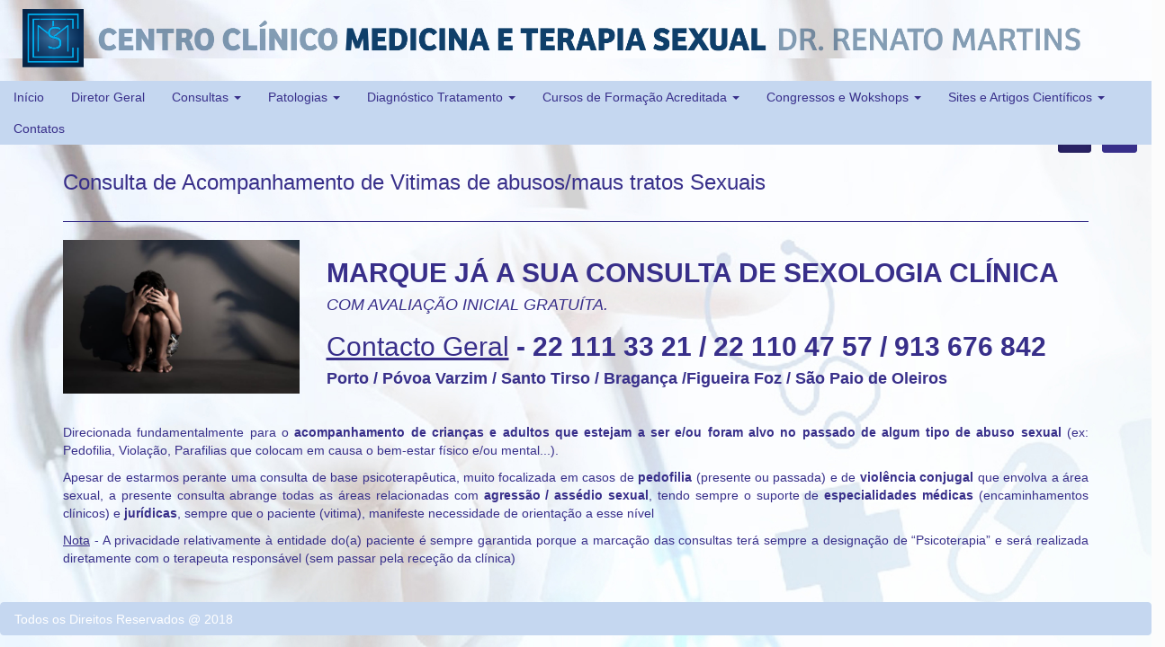

--- FILE ---
content_type: text/html; charset=UTF-8
request_url: http://centroclinicorenatomartins.com/pt/index/consulta-acompanhamento-vitimas-abusos
body_size: 6454
content:
<!DOCTYPE html>
<html lang="en">
<head>
    <meta charset="utf-8">
    <meta http-equiv="X-UA-Compatible" content="IE=edge">
    <meta name="viewport" content="width=device-width, initial-scale=1">

    <meta name="description" content="Centro Clínico de Medicina e Terapia Sexual - Dr Renato Martins">
    <meta name=”keywords” content=”Sexo, Sexualidade, Impotência, Disfunção eretil, Orgasmo, Desejo, Desejo sexual, Psicoterapia sexual, Sexologia, Urologia, Ginecologia, Coaching, Ejaculação, Ejaculação precoce, Vaginismo, Trauma sexual, Parafilas, Ansiedade de execusão, Terapia sexual, Terapia de casal, Acobselhamento Sexual, Aconselhamento cirúrgico, Formação em Sexologia, Sexualidade e deficiência, Doenças sexualmente transmissíveis, Educação sexual, Sexualidade Juvenil, Disfunções Sexuais, Problemas sexuais, Patologias sexuais, Diagnóstico sexológico, Sexualidade e doença crónica, Sexualidade e diabetes, Impotência e diabetes, Impotência e hipertenssão, Terapia individual, Terapia familiar, Terapia de Grupo, Orgasmo feminino, Disparêunia, Dor Sexual, amor, Consultas Sexologia, Investigação em Sexologia, Clínica, Centro Clínico, Renato Martins, Psico-Oncologia, Liga Contra Cancro, Cancro, Psicologia, Psicologia Clínica, Psiquiatria, Nutrição, Medicina Estética, Cirurgia vascular, Proteses penianas, Proteses, Bombas de Vácuo, Cialis, Viagra, Levitra, Cavergect, Kegel, Exercícios de Kegel, Dilatação vaginal, Dilatadores vaginais, Fantasias sexuais, Técnica Stop-start, Squeeze, Ténica de Squeeze, Coito, Coito não exigente, Penetração, Sexo oral, Manobra da ponte, Gerontosexologia, Pedosexologia, Sexologia para doentes mentais, Sexologia para deficientes mentais, Psicoterapia , Aconselhamento matrimonial, Vagina, Pénis, Genitais femininos, Genitais masculinos, Abusos sexuais, Vitimas de abusos, Hormonas sexuais, Estrogénio, Progestrona, Testosterona, Testiculos, Peyronie, Afrodisiacos, lubrificantes sexuais, lubrificantes, Apomorfina, Papaverina, Fosfodeisterase, Óxido Nítrico, Fuga venosa, Workshops em sexologia, Congresso Sexologia, Crusos Sexologia, Artigos Cientificos, Sites Sexualidade, Dr. Renato Martins, consulta sexologia, Qualidade de Vida, Violência Sexual, Depressão, Ansiedade”>

    <!-- CSRF Token -->
    <meta name="csrf-token" content="R4KXJbchjna78OhDySq4ytUtYePDygSns2znTcPE">

    <title>Centro Clínico de Medicina Terapia Sexual - Dr. Renato Martins</title>

    <!-- Styles -->
    <link rel="stylesheet" href="//use.fontawesome.com/releases/v5.3.1/css/all.css" integrity="sha384-mzrmE5qonljUremFsqc01SB46JvROS7bZs3IO2EmfFsd15uHvIt+Y8vEf7N7fWAU" crossorigin="anonymous">
    <link href="http://centroclinicorenatomartins.com/css/theme.css" rel="stylesheet">

    <style>

        body, html {
            /*margin-top: 60px;*/

            height: 100%;
            padding-top: 60px;
            background-attachment: fixed;
            overflow-x: hidden;
        }

        .bg {
            height: 100%;
            background-position: center;
            background-repeat: no-repeat;
            background-size: cover;
        }

        @media (min-width: 300px) and (max-width: 768px) {
            .bg {
                background-image: url("/images/bg_xs.jpg");
                background-repeat: no-repeat;
            }
        }
        @media (min-width: 769px) {
            .bg {
                background-image: url("/images/bg.jpg");
                background-repeat: repeat-y;
            }
        }

        .bg_menu {
            height: 100%;
            background-position: center;
            background-repeat: no-repeat;
            background-size: cover;
        }

        @media (min-width: 300px) and (max-width: 768px) {
            .bg_menu {
                background-image: url("/images/bg_menu_xs.jpg");
            }
        }
        @media (min-width: 769px) {
            .bg_menu {
                background-image: url("/images/bg_menu.jpg");
            }
        }


        .container {
            min-height: 500px;
        }

        .logo-main {

            margin-left: 25px;
            padding-bottom: 10px;

            position: absolute;
            z-index: 1;

            margin-top: -100px;

        }

        /*.logo {*/
            /*margin-left: 25px;*/
            /*padding-bottom: 10px;*/
        /*}*/

        .logo-xs {
            margin-left: 25px;
            padding-bottom: 0px;

            position: absolute;
            z-index: 1100;

            margin-top: -90px;

        }

        .lang {
            margin-right: -10px;
        }

        #mydiv {
            /*top: 50%;*/
            left: 20px;
            width:30em;
            /*margin-top: -9em; !*set to a negative number 1/2 of your height*!*/
            /*margin-left: -15em; !*set to a negative number 1/2 of your width*!*/
            border: 1px solid #ccc;
            background-color: #f3f3f3;
            position:fixed;
            z-index: 10;
        }

        .text-logo-line1 {
            position: absolute;
            font-size: 30px;
            margin-top: 5px;
            margin-left: 15px;
        }
        .text-logo-line2 {
            position: absolute;
            font-size: 20px;
            margin-top: 40px;
            margin-left: 15px;
        }

        .bg-primary-site {
            padding: 5px 10px 10px 10px;
            margin-bottom: 10px;
        }

        .bg-secondary {
            padding: 1px 1px 1px 1px;
            background-color: #c0c0c0;
        }

        .bg-secondary-site {
            padding: 10px 10px 5px 10px;
            margin-bottom: 10px
        }

        .btn {
            font-size: 12px;
            text-transform: uppercase;
        }

        .navbar-text-2 {
            color: #f00;
        }

        .bg-image-topo {
            position: absolute;
            margin-bottom: 10px;

        }

        .card {
            /*border-style: solid;*/
            /*border-color: rgb(201, 76, 76);*/

            position: relative;
            display: -ms-flexbox;
            display: flex;
            -ms-flex-direction: column;
            flex-direction: column;
            min-width: 0;
            word-wrap: break-word;
            /*background-color: #fff;*/
            background-clip: border-box;
            /*border: 1px solid rgb(201, 76, 76);*/
            border: 1px solid;
            border-radius: 0.25rem;
            height: 260px;
            /*margin-bottom: 20px;*/

            padding-top: 10px;
        }


        card-text:last-child {
            margin-bottom: 0;
        }

        .card-footer {
            padding: 10px;
            background-color: rgba(0, 0, 0, 0.03);
            border-top: 1px solid rgba(0, 0, 0, 0.125);
        }

        .card-footer:last-child {
            border-radius: 0 0 calc(0.25rem - 1px) calc(0.25rem - 1px);
        }

        .card-body {
            -ms-flex: 1 1 auto;
            flex: 1 1 auto;
            padding: 1.25rem;
        }

        .card-title {
            margin-bottom: 0.75rem;
        }



        .card-img {
            width: 50%;
            border-radius: calc(0.25rem - 1px);
        }

        .card-img-top {
            width: 50%;
            border-top-left-radius: calc(0.25rem - 1px);
            border-top-right-radius: calc(0.25rem - 1px);
        }

        .parent-title {
            color: #fff;
            padding: 10px;
        }

    </style>

    
</head>


<body class="bg_menu">

<div>
    <div class="hidden-sm hidden-xs">
        <div style="background-image: url(/images/bg_top.jpg); height: 90px; width: 100%; position: absolute; top: 0px; margin-top: 0px; z-index: 1000"></div>
    </div>
    <div class="visible-sm visible-xs">
        <div style="background-image: url(/images/bg_top_xs.jpg); height: 90px; width: 100%; position: absolute; top: 0px; margin-top: 0px; z-index: 1000"></div>
    </div>
</div>

<div id="app">

    
        

            
                
                    
                
            

        
    

    <div class="row">
        <div class="col-md-10 col-xs-8">

            

                
                    
                        
                    
                    
                

            
        </div>
        <div class="col-md-2 text-right hidden-sm hidden-xs">
            <br>
                            <button type="button" class="btn btn-primary btn-sm active" onclick="location.href = '/pt';">PT</button> &nbsp; <button type="button" class="btn btn-primary btn-sm" onclick="location.href = '/en';">EN</button> &nbsp; &nbsp;
                    </div>

        <div class="col-xs-4 text-right visible-sm visible-xs">
            <br>
                            <button type="button" class="btn btn-primary btn-xs active" onclick="location.href = '/pt';">PT</button> &nbsp; <button type="button" class="btn btn-primary btn-xs" onclick="location.href = '/en';">EN</button> &nbsp; &nbsp;
                    </div>

    </div>


    <nav class="navbar navbar-fixed-top navbar-default " style="margin-top: 90px;">
        

            <div class="navbar-header" >

                <div class="logo-main hidden-sm hidden-xs">

                    <div >
                        <h2>
                            <a href="/"><img src="/images/logo.png" height="65px"></a>
                            
                            
                            
                        </h2>
                    </div>

                </div>
                <div class="logo logo-xs visible-xs visible-sm">

                    <div>
                        <h2><a href="/"><img src="/images/logo_xs.png" class="visible-xs visible-sm" height="65px"></a></h2>
                        
                    </div>

                </div>

                

                    
                    
                        
                            
                            
                            
                        
                    

                


                <!-- Collapsed Hamburger -->
                <button type="button" class="navbar-toggle collapsed" data-toggle="collapse" data-target="#app-navbar-collapse">
                    <span class="sr-only">Toggle Navigation</span>
                    <span class="icon-bar"></span>
                    <span class="icon-bar"></span>
                    <span class="icon-bar"></span>
                </button>

            </div>

            <div class="collapse navbar-collapse" id="app-navbar-collapse">
                <!-- Left Side Of Navbar -->
                <ul class="nav navbar-nav">
&nbsp;
                    <li >
                        <a href="http://centroclinicorenatomartins.com/pt"> Início </a>
                    </li>

                    
                        
                            <li >
                                <a href="http://centroclinicorenatomartins.com/pt/index/diretor-geral">
                                     Diretor Geral                                 </a>
                            </li>

                        
                    
                        
                            <li class="dropdown">
                                <a href="#" class="dropdown-toggle" data-toggle="dropdown" role="button" aria-expanded="false">
                                     Consultas  <span class="caret"></span>
                                </a>
                                <ul class="dropdown-menu" role="menu">
                                                                            <li><a href="http://centroclinicorenatomartins.com/pt/index/sexologia-geral">  Sexologia Geral  </a></li>
                                                                            <li><a href="http://centroclinicorenatomartins.com/pt/index/sexologia-direcional">  Sexologia Direcional  </a></li>
                                                                            <li><a href="http://centroclinicorenatomartins.com/pt/index/psicoterapia-sexual">  Psicoterapia Sexual  </a></li>
                                                                            <li><a href="http://centroclinicorenatomartins.com/pt/index/psicologia-clinica">  Psicologia Clínica  </a></li>
                                                                            <li><a href="http://centroclinicorenatomartins.com/pt/index/nutricao-funcional">  Nutrição Funcional  </a></li>
                                                                            <li><a href="http://centroclinicorenatomartins.com/pt/index/urologia-andrologia">  Urologia / Andrologia  </a></li>
                                                                            <li><a href="http://centroclinicorenatomartins.com/pt/index/ginecologia">  Ginecologia  </a></li>
                                                                            <li><a href="http://centroclinicorenatomartins.com/pt/index/psiquiatria">  Psiquiatria  </a></li>
                                                                            <li><a href="http://centroclinicorenatomartins.com/pt/index/medicina-estetica-e-cirurgia-plastica">  Medicina Estética e Cirurgia Plástica  </a></li>
                                                                            <li><a href="http://centroclinicorenatomartins.com/pt/index/aconselhamento-matrimonial">  Aconselhamento Matrimonial  </a></li>
                                                                            <li><a href="http://centroclinicorenatomartins.com/pt/index/coaching-da-sexualidade">  Coaching da Sexualidade  </a></li>
                                                                            <li><a href="http://centroclinicorenatomartins.com/pt/index/consulta-acompanhamento-vitimas-abusos">  Consulta de Acompanhamento de Vitimas de abusos/maus tratos Sexuais  </a></li>
                                                                            <li><a href="http://centroclinicorenatomartins.com/pt/index/consulta-acompanhamento-abusadores-sexuais">  Consulta de Acompanhamento de Abusadores Sexuais  </a></li>
                                                                    </ul>
                            </li>
                        
                    
                        
                            <li class="dropdown">
                                <a href="#" class="dropdown-toggle" data-toggle="dropdown" role="button" aria-expanded="false">
                                     Patologias  <span class="caret"></span>
                                </a>
                                <ul class="dropdown-menu" role="menu">
                                                                            <li><a href="http://centroclinicorenatomartins.com/pt/index/impotencia-ou-disfuncao-erectil">  Impotência ou Disfunção Eréctil (Homem)  </a></li>
                                                                            <li><a href="http://centroclinicorenatomartins.com/pt/index/ejaculacao-precoce">  Ejaculação Precoce (Homem)  </a></li>
                                                                            <li><a href="http://centroclinicorenatomartins.com/pt/index/anajaculacao">  Anajaculação (Homem)  </a></li>
                                                                            <li><a href="http://centroclinicorenatomartins.com/pt/index/ejaculacao-retrograda">  Ejaculação Retrógrada (Homem)  </a></li>
                                                                            <li><a href="http://centroclinicorenatomartins.com/pt/index/ejaculacao-retardada">  Ejaculação Retardada (Homem)  </a></li>
                                                                            <li><a href="http://centroclinicorenatomartins.com/pt/index/ausencia-deficit-ubrificacao">  Ausência ou deficit de Lubrificação (Mulher)  </a></li>
                                                                            <li><a href="http://centroclinicorenatomartins.com/pt/index/vaginismo">  Vaginismo (Mulher)  </a></li>
                                                                            <li><a href="http://centroclinicorenatomartins.com/pt/index/ausencia-ou-deficit-de-desejo-sexual">  Ausência ou Deficit de Desejo Sexual (Homem e Mulher)  </a></li>
                                                                            <li><a href="http://centroclinicorenatomartins.com/pt/index/excesso-de-desejo-sexual">  Excesso de Desejo Sexual (Homem e Mulher)  </a></li>
                                                                            <li><a href="http://centroclinicorenatomartins.com/pt/index/ausencia-ou-deficit-de-orgasmo">  Ausência ou Deficit de Orgasmo (Homem e Mulher)  </a></li>
                                                                            <li><a href="http://centroclinicorenatomartins.com/pt/index/aversao-ou-trauma-sexual">  Aversão ou Trauma Sexual (Homem e Mulher)  </a></li>
                                                                            <li><a href="http://centroclinicorenatomartins.com/pt/index/dor-sexual">  Dor Sexual (Homem e Mulher)  </a></li>
                                                                            <li><a href="http://centroclinicorenatomartins.com/pt/index/parafilias">  Parafilias  </a></li>
                                                                            <li><a href="http://centroclinicorenatomartins.com/pt/index/ansiedade-de-execucao-desempenho">  Ansiedade de Execução / Ansiedade de Desempenho  </a></li>
                                                                            <li><a href="http://centroclinicorenatomartins.com/pt/index/depressao-e-ansiedade">  Depressão e Ansiedade  </a></li>
                                                                            <li><a href="http://centroclinicorenatomartins.com/pt/index/perturbacao-da-imagem-corporal">  Perturbação da Imagem Corporal  </a></li>
                                                                    </ul>
                            </li>
                        
                    
                        
                            <li class="dropdown">
                                <a href="#" class="dropdown-toggle" data-toggle="dropdown" role="button" aria-expanded="false">
                                     Diagnóstico Tratamento  <span class="caret"></span>
                                </a>
                                <ul class="dropdown-menu" role="menu">
                                                                            <li><a href="http://centroclinicorenatomartins.com/pt/index/terapia-sexual-individual">  Terapia Sexual Individual  </a></li>
                                                                            <li><a href="http://centroclinicorenatomartins.com/pt/index/terapia-sexual-de-casal">  Terapia Sexual de Casal  </a></li>
                                                                            <li><a href="http://centroclinicorenatomartins.com/pt/index/avaliacao-vascular">  Avaliação Vascular  </a></li>
                                                                            <li><a href="http://centroclinicorenatomartins.com/pt/index/avaliacao-endocrinologica">  Avaliação Endocrinológica  </a></li>
                                                                            <li><a href="http://centroclinicorenatomartins.com/pt/index/avaliacao-neurologica">  Avaliação Neurológica  </a></li>
                                                                            <li><a href="http://centroclinicorenatomartins.com/pt/index/avaliacao-estrutural">  Avaliação Estrutural  </a></li>
                                                                            <li><a href="http://centroclinicorenatomartins.com/pt/index/intervencao-sexologica">  Intervenção Sexológica  </a></li>
                                                                            <li><a href="http://centroclinicorenatomartins.com/pt/index/aconselhamento-nutricional">  Aconselhamento Nutricional  </a></li>
                                                                            <li><a href="http://centroclinicorenatomartins.com/pt/index/aconselhamento-sexual">  Aconselhamento Sexual  </a></li>
                                                                            <li><a href="http://centroclinicorenatomartins.com/pt/index/aconselhamento-farmacologico">  Aconselhamento Farmacológico  </a></li>
                                                                            <li><a href="http://centroclinicorenatomartins.com/pt/index/aconselhamento-cirurgico">  Aconselhamento Cirúrgico  </a></li>
                                                                    </ul>
                            </li>
                        
                    
                        
                            <li class="dropdown">
                                <a href="#" class="dropdown-toggle" data-toggle="dropdown" role="button" aria-expanded="false">
                                     Cursos de Formação Acreditada  <span class="caret"></span>
                                </a>
                                <ul class="dropdown-menu" role="menu">
                                                                            <li><a href="http://centroclinicorenatomartins.com/pt/curso/20"> Formação Pós-Universitária Avançada (200h)</a></li>
                                                                            <li><a href="http://centroclinicorenatomartins.com/pt/curso/1"> Curso - Parafilias: do normal ao patológico</a></li>
                                                                            <li><a href="http://centroclinicorenatomartins.com/pt/curso/2"> Curso - Disfunções Sexuais</a></li>
                                                                            <li><a href="http://centroclinicorenatomartins.com/pt/curso/3"> Curso - Disfunções Sexuais Masculinas</a></li>
                                                                            <li><a href="http://centroclinicorenatomartins.com/pt/curso/4"> Curso - Disfunções Sexuais Femininas</a></li>
                                                                            <li><a href="http://centroclinicorenatomartins.com/pt/curso/5"> Curso - Terapia Sexual “Estado da arte”</a></li>
                                                                            <li><a href="http://centroclinicorenatomartins.com/pt/curso/6"> Curso - História da Sexualidade Humana</a></li>
                                                                            <li><a href="http://centroclinicorenatomartins.com/pt/curso/7"> Curso - Doenças Sexualmente Transmissíveis e Sexualidade</a></li>
                                                                            <li><a href="http://centroclinicorenatomartins.com/pt/curso/8"> Curso - Avaliação das Disfunções Sexuais</a></li>
                                                                            <li><a href="http://centroclinicorenatomartins.com/pt/curso/9"> Curso - Sexualidade Juvenil</a></li>
                                                                            <li><a href="http://centroclinicorenatomartins.com/pt/curso/11"> Curso - Sexualidade e Religião</a></li>
                                                                            <li><a href="http://centroclinicorenatomartins.com/pt/curso/12"> Curso - Sexualidade e Deficiência Física e Mental</a></li>
                                                                            <li><a href="http://centroclinicorenatomartins.com/pt/curso/13"> Curso - Sexualidade Geriátrica</a></li>
                                                                            <li><a href="http://centroclinicorenatomartins.com/pt/curso/14"> Curso - Sexualidade na Doença Crónica</a></li>
                                                                            <li><a href="http://centroclinicorenatomartins.com/pt/curso/15"> Curso - Orientações Sexuais minoritárias e Intervenção Sexológica</a></li>
                                                                            <li><a href="http://centroclinicorenatomartins.com/pt/curso/16"> Curso - Crime e Violência sexual</a></li>
                                                                            <li><a href="http://centroclinicorenatomartins.com/pt/curso/17"> Curso - Sexualidade, Mitos e Intervenção</a></li>
                                                                            <li><a href="http://centroclinicorenatomartins.com/pt/curso/18"> Curso - OncoSexologia: Sexualidade e Cancro</a></li>
                                                                            <li><a href="http://centroclinicorenatomartins.com/pt/curso/19"> Curso - Sexologia Forense</a></li>
                                                                    </ul>
                            </li>

                        
                    
                        
                            <li class="dropdown">
                                <a href="#" class="dropdown-toggle" data-toggle="dropdown" role="button" aria-expanded="false">
                                     Congressos e Wokshops  <span class="caret"></span>
                                </a>
                                <ul class="dropdown-menu" role="menu">
                                                                            <li><a href="http://centroclinicorenatomartins.com/pt/congresso/1"> Sexualidade na Doença Crónica (3 horas)</a></li>
                                                                            <li><a href="http://centroclinicorenatomartins.com/pt/congresso/2"> Sexualidade e Deficiência (3 horas)</a></li>
                                                                            <li><a href="http://centroclinicorenatomartins.com/pt/congresso/3"> Sexualidade e Cancro (3 horas)</a></li>
                                                                            <li><a href="http://centroclinicorenatomartins.com/pt/congresso/4"> Crime e Violência Sexual (3 horas)</a></li>
                                                                            <li><a href="http://centroclinicorenatomartins.com/pt/congresso/5"> Educação Sexual e Sexualidade Juvenil (3 horas)</a></li>
                                                                            <li><a href="http://centroclinicorenatomartins.com/pt/congresso/6"> Orientações Sexuais minoritárias e Intervenção Sexológica (3 horas)</a></li>
                                                                            <li><a href="http://centroclinicorenatomartins.com/pt/congresso/7"> Terapia Sexual – Estado da arte (3 horas)</a></li>
                                                                            <li><a href="http://centroclinicorenatomartins.com/pt/congresso/8"> Disfunções Sexuais e seus Tratamentos (3 horas)</a></li>
                                                                            <li><a href="http://centroclinicorenatomartins.com/pt/congresso/9"> Sexualidade e Religião (3horas)</a></li>
                                                                            <li><a href="http://centroclinicorenatomartins.com/pt/congresso/10"> Sexualidade e Parafilias: do normal ao patológico (3 horas)</a></li>
                                                                            <li><a href="http://centroclinicorenatomartins.com/pt/congresso/11"> Sexualidade Geriátrica (3 horas)</a></li>
                                                                            <li><a href="http://centroclinicorenatomartins.com/pt/congresso/12"> Doenças Sexualmente Transmissíveis e Sexualidade Humana (3horas)</a></li>
                                                                            <li><a href="http://centroclinicorenatomartins.com/pt/congresso/13"> HPV, Sexualidade e cancro (3horas)</a></li>
                                                                            <li><a href="http://centroclinicorenatomartins.com/pt/congresso/14"> HIV e Sexualidade (3 horas)</a></li>
                                                                            <li><a href="http://centroclinicorenatomartins.com/pt/congresso/15"> Sexualidade e Imagem Corporal (3 horas)</a></li>
                                                                            <li><a href="http://centroclinicorenatomartins.com/pt/congresso/16"> Comunicação Médico-Doente – Estado da Arte (3 horas)</a></li>
                                                                    </ul>
                            </li>

                        
                    
                        
                            <li class="dropdown">
                                <a href="#" class="dropdown-toggle" data-toggle="dropdown" role="button" aria-expanded="false">
                                     Sites e Artigos Científicos  <span class="caret"></span>
                                </a>
                                <ul class="dropdown-menu" role="menu">
                                                                            <li><a href="http://centroclinicorenatomartins.com/pt/index/generalidades">  Sites Úteis e Generalidades  </a></li>
                                                                            <li><a href="http://centroclinicorenatomartins.com/pt/index/disfuncoes-sexuais">  Informação Científica sobre Disfunções Sexuais  </a></li>
                                                                            <li><a href="http://centroclinicorenatomartins.com/pt/index/avaliacao-diagnostico-sexologia">  Informação Científica sobre Avaliação, Diagnóstico e Sexologia  </a></li>
                                                                            <li><a href="http://centroclinicorenatomartins.com/pt/index/tratamentos-das-disfuncoes-sexuais">  Informação Científica sobre Tratamentos de Disfunções Sexuais  </a></li>
                                                                            <li><a href="http://centroclinicorenatomartins.com/pt/index/sexualidade-juvenil-adolescencia">  Informação Científica sobre Sexualidade Juvenil / Adolescência  </a></li>
                                                                            <li><a href="http://centroclinicorenatomartins.com/pt/index/sexualidade-e-deficiencia">  Informação Científica sobre Sexualidade e Deficiência  </a></li>
                                                                            <li><a href="http://centroclinicorenatomartins.com/pt/index/sexualidade-e-criminalidade">  Informação Científica sobre Sexualidade e Criminalidade  </a></li>
                                                                    </ul>
                            </li>
                        
                    
                        
                            <li >
                                <a href="http://centroclinicorenatomartins.com/pt/index/contactos">
                                     Contatos                                 </a>
                            </li>

                        
                    
                    
                        
                            
                        
                        
                            
                                
                                    
                                
                                    
                                
                            
                        
                    

                </ul>

            
        </div>
    </nav>

    
        
            

                
    <div class="container">

        <div class="row" >
            <div class="col-md-12">
                <h3 class="text-primary"> Consulta de Acompanhamento de Vitimas de abusos/maus tratos Sexuais </h3>
            </div>
        </div>
        <hr>

    
            <div class="row">
                <div class="col-md-3 hidden-sm hidden-xs"><img src="/images/menus/1546122077_43.png" class="img-responsive" width="300px"></div>
                <div class="col-xs-12 visible-sm visible-xs text-center"><img src="/images/menus/1546122077_43.png" width="300px" style="margin-bottom: 20px"></div>
                                    <div class="col-md-9 col-xs-12 text-justify" style="white-space: pre-line;"><h2 style="text-align: left;"><strong>MARQUE JÁ A SUA CONSULTA DE SEXOLOGIA CLÍNICA</strong></h2>
<h4 style="text-align: left;"><em>COM AVALIAÇÃO INICIAL GRATUÍTA.</em></h4>
<h2 style="text-align: left;"><span style="text-decoration: underline;">Contacto Geral</span> <strong>- 22 111 33 21 / 22 110 47 57 / 913 676 842</strong></h2>
<h4 style="text-align: left;"><strong>Porto / </strong><strong>Póvoa Varzim / Santo Tirso / Bragança /Figueira Foz / São Paio de Oleiros</strong></h4> </div>
                            </div>


    
        <div class="row">
            <div class="col-md-12 text-justify" style="white-space: pre-line;">

                                    <p style="text-align: justify;"> </p>
<p style="text-align: justify;">Direcionada fundamentalmente para o <strong>acompanhamento de crianças e adultos que estejam a ser e/ou foram alvo no passado de algum tipo de abuso sexual</strong> (ex: Pedofilia, Violação, Parafilias que colocam em causa o bem-estar físico e/ou mental...).</p>
<p style="text-align: justify;">Apesar de estarmos perante uma consulta de base psicoterapêutica, muito focalizada em casos de <strong>pedofilia</strong> (presente ou passada) e de <strong>violência conjugal</strong> que envolva a área sexual, a presente consulta abrange todas as áreas relacionadas com <strong>agressão / assédio sexual</strong>, tendo sempre o suporte de <strong>especialidades médicas</strong> (encaminhamentos clínicos) e <strong>jurídicas</strong>, sempre que o paciente (vitima), manifeste necessidade de orientação a esse nível</p>
<p style="text-align: justify;"><u>Nota</u> - A privacidade relativamente à entidade do(a) paciente é sempre garantida porque a marcação das consultas terá sempre a designação de “Psicoterapia” e será realizada diretamente com o terapeuta responsável (sem passar pela receção da clínica)</p>
                
            </div>
        </div>
        <br>

    </div>



    
        
    

</div>

<div class="navbar navbar-default" style="margin-bottom: 0px;">
    <div class="navbar-text" style="color: #fff">
         Todos os Direitos Reservados  @ 2018</span>
    </div>
</div>


    

    
        
            
        
    



<script defer src="https://use.fontawesome.com/releases/v5.0.7/js/all.js"></script>
<script src="http://centroclinicorenatomartins.com/js/app.js"></script>
<script src="https://www.google.com/recaptcha/api.js" async defer></script>

<!-- Scripts -->
<script src="https://ajax.googleapis.com/ajax/libs/jquery/3.1.1/jquery.min.js"></script>
<script>
    $('div.alert').delay(3000).fadeOut(350);
</script>


<script defer src="https://static.cloudflareinsights.com/beacon.min.js/vcd15cbe7772f49c399c6a5babf22c1241717689176015" integrity="sha512-ZpsOmlRQV6y907TI0dKBHq9Md29nnaEIPlkf84rnaERnq6zvWvPUqr2ft8M1aS28oN72PdrCzSjY4U6VaAw1EQ==" data-cf-beacon='{"version":"2024.11.0","token":"777a4e001df641f3ad27970652dc3b0b","r":1,"server_timing":{"name":{"cfCacheStatus":true,"cfEdge":true,"cfExtPri":true,"cfL4":true,"cfOrigin":true,"cfSpeedBrain":true},"location_startswith":null}}' crossorigin="anonymous"></script>
</body>
</html>
